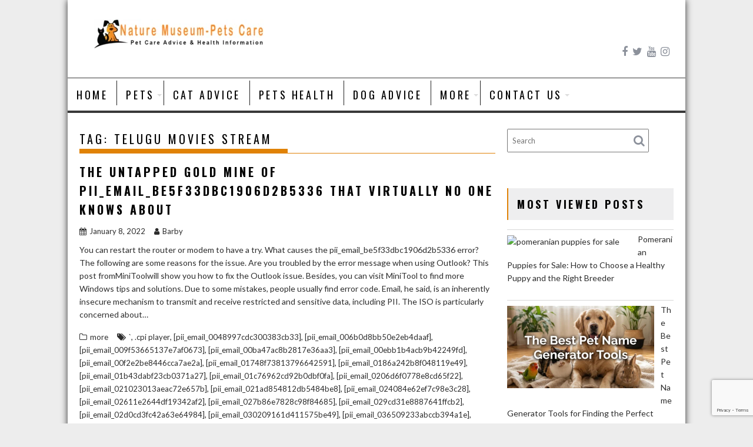

--- FILE ---
content_type: text/html; charset=utf-8
request_url: https://www.google.com/recaptcha/api2/anchor?ar=1&k=6LcdswUqAAAAAJcmIOlryA1ftsLTs8mpuJdMabE6&co=aHR0cHM6Ly9uYXR1dXJtdXNldW0ub3JnOjQ0Mw..&hl=en&v=PoyoqOPhxBO7pBk68S4YbpHZ&size=invisible&anchor-ms=20000&execute-ms=30000&cb=sydt0vcj2kld
body_size: 48683
content:
<!DOCTYPE HTML><html dir="ltr" lang="en"><head><meta http-equiv="Content-Type" content="text/html; charset=UTF-8">
<meta http-equiv="X-UA-Compatible" content="IE=edge">
<title>reCAPTCHA</title>
<style type="text/css">
/* cyrillic-ext */
@font-face {
  font-family: 'Roboto';
  font-style: normal;
  font-weight: 400;
  font-stretch: 100%;
  src: url(//fonts.gstatic.com/s/roboto/v48/KFO7CnqEu92Fr1ME7kSn66aGLdTylUAMa3GUBHMdazTgWw.woff2) format('woff2');
  unicode-range: U+0460-052F, U+1C80-1C8A, U+20B4, U+2DE0-2DFF, U+A640-A69F, U+FE2E-FE2F;
}
/* cyrillic */
@font-face {
  font-family: 'Roboto';
  font-style: normal;
  font-weight: 400;
  font-stretch: 100%;
  src: url(//fonts.gstatic.com/s/roboto/v48/KFO7CnqEu92Fr1ME7kSn66aGLdTylUAMa3iUBHMdazTgWw.woff2) format('woff2');
  unicode-range: U+0301, U+0400-045F, U+0490-0491, U+04B0-04B1, U+2116;
}
/* greek-ext */
@font-face {
  font-family: 'Roboto';
  font-style: normal;
  font-weight: 400;
  font-stretch: 100%;
  src: url(//fonts.gstatic.com/s/roboto/v48/KFO7CnqEu92Fr1ME7kSn66aGLdTylUAMa3CUBHMdazTgWw.woff2) format('woff2');
  unicode-range: U+1F00-1FFF;
}
/* greek */
@font-face {
  font-family: 'Roboto';
  font-style: normal;
  font-weight: 400;
  font-stretch: 100%;
  src: url(//fonts.gstatic.com/s/roboto/v48/KFO7CnqEu92Fr1ME7kSn66aGLdTylUAMa3-UBHMdazTgWw.woff2) format('woff2');
  unicode-range: U+0370-0377, U+037A-037F, U+0384-038A, U+038C, U+038E-03A1, U+03A3-03FF;
}
/* math */
@font-face {
  font-family: 'Roboto';
  font-style: normal;
  font-weight: 400;
  font-stretch: 100%;
  src: url(//fonts.gstatic.com/s/roboto/v48/KFO7CnqEu92Fr1ME7kSn66aGLdTylUAMawCUBHMdazTgWw.woff2) format('woff2');
  unicode-range: U+0302-0303, U+0305, U+0307-0308, U+0310, U+0312, U+0315, U+031A, U+0326-0327, U+032C, U+032F-0330, U+0332-0333, U+0338, U+033A, U+0346, U+034D, U+0391-03A1, U+03A3-03A9, U+03B1-03C9, U+03D1, U+03D5-03D6, U+03F0-03F1, U+03F4-03F5, U+2016-2017, U+2034-2038, U+203C, U+2040, U+2043, U+2047, U+2050, U+2057, U+205F, U+2070-2071, U+2074-208E, U+2090-209C, U+20D0-20DC, U+20E1, U+20E5-20EF, U+2100-2112, U+2114-2115, U+2117-2121, U+2123-214F, U+2190, U+2192, U+2194-21AE, U+21B0-21E5, U+21F1-21F2, U+21F4-2211, U+2213-2214, U+2216-22FF, U+2308-230B, U+2310, U+2319, U+231C-2321, U+2336-237A, U+237C, U+2395, U+239B-23B7, U+23D0, U+23DC-23E1, U+2474-2475, U+25AF, U+25B3, U+25B7, U+25BD, U+25C1, U+25CA, U+25CC, U+25FB, U+266D-266F, U+27C0-27FF, U+2900-2AFF, U+2B0E-2B11, U+2B30-2B4C, U+2BFE, U+3030, U+FF5B, U+FF5D, U+1D400-1D7FF, U+1EE00-1EEFF;
}
/* symbols */
@font-face {
  font-family: 'Roboto';
  font-style: normal;
  font-weight: 400;
  font-stretch: 100%;
  src: url(//fonts.gstatic.com/s/roboto/v48/KFO7CnqEu92Fr1ME7kSn66aGLdTylUAMaxKUBHMdazTgWw.woff2) format('woff2');
  unicode-range: U+0001-000C, U+000E-001F, U+007F-009F, U+20DD-20E0, U+20E2-20E4, U+2150-218F, U+2190, U+2192, U+2194-2199, U+21AF, U+21E6-21F0, U+21F3, U+2218-2219, U+2299, U+22C4-22C6, U+2300-243F, U+2440-244A, U+2460-24FF, U+25A0-27BF, U+2800-28FF, U+2921-2922, U+2981, U+29BF, U+29EB, U+2B00-2BFF, U+4DC0-4DFF, U+FFF9-FFFB, U+10140-1018E, U+10190-1019C, U+101A0, U+101D0-101FD, U+102E0-102FB, U+10E60-10E7E, U+1D2C0-1D2D3, U+1D2E0-1D37F, U+1F000-1F0FF, U+1F100-1F1AD, U+1F1E6-1F1FF, U+1F30D-1F30F, U+1F315, U+1F31C, U+1F31E, U+1F320-1F32C, U+1F336, U+1F378, U+1F37D, U+1F382, U+1F393-1F39F, U+1F3A7-1F3A8, U+1F3AC-1F3AF, U+1F3C2, U+1F3C4-1F3C6, U+1F3CA-1F3CE, U+1F3D4-1F3E0, U+1F3ED, U+1F3F1-1F3F3, U+1F3F5-1F3F7, U+1F408, U+1F415, U+1F41F, U+1F426, U+1F43F, U+1F441-1F442, U+1F444, U+1F446-1F449, U+1F44C-1F44E, U+1F453, U+1F46A, U+1F47D, U+1F4A3, U+1F4B0, U+1F4B3, U+1F4B9, U+1F4BB, U+1F4BF, U+1F4C8-1F4CB, U+1F4D6, U+1F4DA, U+1F4DF, U+1F4E3-1F4E6, U+1F4EA-1F4ED, U+1F4F7, U+1F4F9-1F4FB, U+1F4FD-1F4FE, U+1F503, U+1F507-1F50B, U+1F50D, U+1F512-1F513, U+1F53E-1F54A, U+1F54F-1F5FA, U+1F610, U+1F650-1F67F, U+1F687, U+1F68D, U+1F691, U+1F694, U+1F698, U+1F6AD, U+1F6B2, U+1F6B9-1F6BA, U+1F6BC, U+1F6C6-1F6CF, U+1F6D3-1F6D7, U+1F6E0-1F6EA, U+1F6F0-1F6F3, U+1F6F7-1F6FC, U+1F700-1F7FF, U+1F800-1F80B, U+1F810-1F847, U+1F850-1F859, U+1F860-1F887, U+1F890-1F8AD, U+1F8B0-1F8BB, U+1F8C0-1F8C1, U+1F900-1F90B, U+1F93B, U+1F946, U+1F984, U+1F996, U+1F9E9, U+1FA00-1FA6F, U+1FA70-1FA7C, U+1FA80-1FA89, U+1FA8F-1FAC6, U+1FACE-1FADC, U+1FADF-1FAE9, U+1FAF0-1FAF8, U+1FB00-1FBFF;
}
/* vietnamese */
@font-face {
  font-family: 'Roboto';
  font-style: normal;
  font-weight: 400;
  font-stretch: 100%;
  src: url(//fonts.gstatic.com/s/roboto/v48/KFO7CnqEu92Fr1ME7kSn66aGLdTylUAMa3OUBHMdazTgWw.woff2) format('woff2');
  unicode-range: U+0102-0103, U+0110-0111, U+0128-0129, U+0168-0169, U+01A0-01A1, U+01AF-01B0, U+0300-0301, U+0303-0304, U+0308-0309, U+0323, U+0329, U+1EA0-1EF9, U+20AB;
}
/* latin-ext */
@font-face {
  font-family: 'Roboto';
  font-style: normal;
  font-weight: 400;
  font-stretch: 100%;
  src: url(//fonts.gstatic.com/s/roboto/v48/KFO7CnqEu92Fr1ME7kSn66aGLdTylUAMa3KUBHMdazTgWw.woff2) format('woff2');
  unicode-range: U+0100-02BA, U+02BD-02C5, U+02C7-02CC, U+02CE-02D7, U+02DD-02FF, U+0304, U+0308, U+0329, U+1D00-1DBF, U+1E00-1E9F, U+1EF2-1EFF, U+2020, U+20A0-20AB, U+20AD-20C0, U+2113, U+2C60-2C7F, U+A720-A7FF;
}
/* latin */
@font-face {
  font-family: 'Roboto';
  font-style: normal;
  font-weight: 400;
  font-stretch: 100%;
  src: url(//fonts.gstatic.com/s/roboto/v48/KFO7CnqEu92Fr1ME7kSn66aGLdTylUAMa3yUBHMdazQ.woff2) format('woff2');
  unicode-range: U+0000-00FF, U+0131, U+0152-0153, U+02BB-02BC, U+02C6, U+02DA, U+02DC, U+0304, U+0308, U+0329, U+2000-206F, U+20AC, U+2122, U+2191, U+2193, U+2212, U+2215, U+FEFF, U+FFFD;
}
/* cyrillic-ext */
@font-face {
  font-family: 'Roboto';
  font-style: normal;
  font-weight: 500;
  font-stretch: 100%;
  src: url(//fonts.gstatic.com/s/roboto/v48/KFO7CnqEu92Fr1ME7kSn66aGLdTylUAMa3GUBHMdazTgWw.woff2) format('woff2');
  unicode-range: U+0460-052F, U+1C80-1C8A, U+20B4, U+2DE0-2DFF, U+A640-A69F, U+FE2E-FE2F;
}
/* cyrillic */
@font-face {
  font-family: 'Roboto';
  font-style: normal;
  font-weight: 500;
  font-stretch: 100%;
  src: url(//fonts.gstatic.com/s/roboto/v48/KFO7CnqEu92Fr1ME7kSn66aGLdTylUAMa3iUBHMdazTgWw.woff2) format('woff2');
  unicode-range: U+0301, U+0400-045F, U+0490-0491, U+04B0-04B1, U+2116;
}
/* greek-ext */
@font-face {
  font-family: 'Roboto';
  font-style: normal;
  font-weight: 500;
  font-stretch: 100%;
  src: url(//fonts.gstatic.com/s/roboto/v48/KFO7CnqEu92Fr1ME7kSn66aGLdTylUAMa3CUBHMdazTgWw.woff2) format('woff2');
  unicode-range: U+1F00-1FFF;
}
/* greek */
@font-face {
  font-family: 'Roboto';
  font-style: normal;
  font-weight: 500;
  font-stretch: 100%;
  src: url(//fonts.gstatic.com/s/roboto/v48/KFO7CnqEu92Fr1ME7kSn66aGLdTylUAMa3-UBHMdazTgWw.woff2) format('woff2');
  unicode-range: U+0370-0377, U+037A-037F, U+0384-038A, U+038C, U+038E-03A1, U+03A3-03FF;
}
/* math */
@font-face {
  font-family: 'Roboto';
  font-style: normal;
  font-weight: 500;
  font-stretch: 100%;
  src: url(//fonts.gstatic.com/s/roboto/v48/KFO7CnqEu92Fr1ME7kSn66aGLdTylUAMawCUBHMdazTgWw.woff2) format('woff2');
  unicode-range: U+0302-0303, U+0305, U+0307-0308, U+0310, U+0312, U+0315, U+031A, U+0326-0327, U+032C, U+032F-0330, U+0332-0333, U+0338, U+033A, U+0346, U+034D, U+0391-03A1, U+03A3-03A9, U+03B1-03C9, U+03D1, U+03D5-03D6, U+03F0-03F1, U+03F4-03F5, U+2016-2017, U+2034-2038, U+203C, U+2040, U+2043, U+2047, U+2050, U+2057, U+205F, U+2070-2071, U+2074-208E, U+2090-209C, U+20D0-20DC, U+20E1, U+20E5-20EF, U+2100-2112, U+2114-2115, U+2117-2121, U+2123-214F, U+2190, U+2192, U+2194-21AE, U+21B0-21E5, U+21F1-21F2, U+21F4-2211, U+2213-2214, U+2216-22FF, U+2308-230B, U+2310, U+2319, U+231C-2321, U+2336-237A, U+237C, U+2395, U+239B-23B7, U+23D0, U+23DC-23E1, U+2474-2475, U+25AF, U+25B3, U+25B7, U+25BD, U+25C1, U+25CA, U+25CC, U+25FB, U+266D-266F, U+27C0-27FF, U+2900-2AFF, U+2B0E-2B11, U+2B30-2B4C, U+2BFE, U+3030, U+FF5B, U+FF5D, U+1D400-1D7FF, U+1EE00-1EEFF;
}
/* symbols */
@font-face {
  font-family: 'Roboto';
  font-style: normal;
  font-weight: 500;
  font-stretch: 100%;
  src: url(//fonts.gstatic.com/s/roboto/v48/KFO7CnqEu92Fr1ME7kSn66aGLdTylUAMaxKUBHMdazTgWw.woff2) format('woff2');
  unicode-range: U+0001-000C, U+000E-001F, U+007F-009F, U+20DD-20E0, U+20E2-20E4, U+2150-218F, U+2190, U+2192, U+2194-2199, U+21AF, U+21E6-21F0, U+21F3, U+2218-2219, U+2299, U+22C4-22C6, U+2300-243F, U+2440-244A, U+2460-24FF, U+25A0-27BF, U+2800-28FF, U+2921-2922, U+2981, U+29BF, U+29EB, U+2B00-2BFF, U+4DC0-4DFF, U+FFF9-FFFB, U+10140-1018E, U+10190-1019C, U+101A0, U+101D0-101FD, U+102E0-102FB, U+10E60-10E7E, U+1D2C0-1D2D3, U+1D2E0-1D37F, U+1F000-1F0FF, U+1F100-1F1AD, U+1F1E6-1F1FF, U+1F30D-1F30F, U+1F315, U+1F31C, U+1F31E, U+1F320-1F32C, U+1F336, U+1F378, U+1F37D, U+1F382, U+1F393-1F39F, U+1F3A7-1F3A8, U+1F3AC-1F3AF, U+1F3C2, U+1F3C4-1F3C6, U+1F3CA-1F3CE, U+1F3D4-1F3E0, U+1F3ED, U+1F3F1-1F3F3, U+1F3F5-1F3F7, U+1F408, U+1F415, U+1F41F, U+1F426, U+1F43F, U+1F441-1F442, U+1F444, U+1F446-1F449, U+1F44C-1F44E, U+1F453, U+1F46A, U+1F47D, U+1F4A3, U+1F4B0, U+1F4B3, U+1F4B9, U+1F4BB, U+1F4BF, U+1F4C8-1F4CB, U+1F4D6, U+1F4DA, U+1F4DF, U+1F4E3-1F4E6, U+1F4EA-1F4ED, U+1F4F7, U+1F4F9-1F4FB, U+1F4FD-1F4FE, U+1F503, U+1F507-1F50B, U+1F50D, U+1F512-1F513, U+1F53E-1F54A, U+1F54F-1F5FA, U+1F610, U+1F650-1F67F, U+1F687, U+1F68D, U+1F691, U+1F694, U+1F698, U+1F6AD, U+1F6B2, U+1F6B9-1F6BA, U+1F6BC, U+1F6C6-1F6CF, U+1F6D3-1F6D7, U+1F6E0-1F6EA, U+1F6F0-1F6F3, U+1F6F7-1F6FC, U+1F700-1F7FF, U+1F800-1F80B, U+1F810-1F847, U+1F850-1F859, U+1F860-1F887, U+1F890-1F8AD, U+1F8B0-1F8BB, U+1F8C0-1F8C1, U+1F900-1F90B, U+1F93B, U+1F946, U+1F984, U+1F996, U+1F9E9, U+1FA00-1FA6F, U+1FA70-1FA7C, U+1FA80-1FA89, U+1FA8F-1FAC6, U+1FACE-1FADC, U+1FADF-1FAE9, U+1FAF0-1FAF8, U+1FB00-1FBFF;
}
/* vietnamese */
@font-face {
  font-family: 'Roboto';
  font-style: normal;
  font-weight: 500;
  font-stretch: 100%;
  src: url(//fonts.gstatic.com/s/roboto/v48/KFO7CnqEu92Fr1ME7kSn66aGLdTylUAMa3OUBHMdazTgWw.woff2) format('woff2');
  unicode-range: U+0102-0103, U+0110-0111, U+0128-0129, U+0168-0169, U+01A0-01A1, U+01AF-01B0, U+0300-0301, U+0303-0304, U+0308-0309, U+0323, U+0329, U+1EA0-1EF9, U+20AB;
}
/* latin-ext */
@font-face {
  font-family: 'Roboto';
  font-style: normal;
  font-weight: 500;
  font-stretch: 100%;
  src: url(//fonts.gstatic.com/s/roboto/v48/KFO7CnqEu92Fr1ME7kSn66aGLdTylUAMa3KUBHMdazTgWw.woff2) format('woff2');
  unicode-range: U+0100-02BA, U+02BD-02C5, U+02C7-02CC, U+02CE-02D7, U+02DD-02FF, U+0304, U+0308, U+0329, U+1D00-1DBF, U+1E00-1E9F, U+1EF2-1EFF, U+2020, U+20A0-20AB, U+20AD-20C0, U+2113, U+2C60-2C7F, U+A720-A7FF;
}
/* latin */
@font-face {
  font-family: 'Roboto';
  font-style: normal;
  font-weight: 500;
  font-stretch: 100%;
  src: url(//fonts.gstatic.com/s/roboto/v48/KFO7CnqEu92Fr1ME7kSn66aGLdTylUAMa3yUBHMdazQ.woff2) format('woff2');
  unicode-range: U+0000-00FF, U+0131, U+0152-0153, U+02BB-02BC, U+02C6, U+02DA, U+02DC, U+0304, U+0308, U+0329, U+2000-206F, U+20AC, U+2122, U+2191, U+2193, U+2212, U+2215, U+FEFF, U+FFFD;
}
/* cyrillic-ext */
@font-face {
  font-family: 'Roboto';
  font-style: normal;
  font-weight: 900;
  font-stretch: 100%;
  src: url(//fonts.gstatic.com/s/roboto/v48/KFO7CnqEu92Fr1ME7kSn66aGLdTylUAMa3GUBHMdazTgWw.woff2) format('woff2');
  unicode-range: U+0460-052F, U+1C80-1C8A, U+20B4, U+2DE0-2DFF, U+A640-A69F, U+FE2E-FE2F;
}
/* cyrillic */
@font-face {
  font-family: 'Roboto';
  font-style: normal;
  font-weight: 900;
  font-stretch: 100%;
  src: url(//fonts.gstatic.com/s/roboto/v48/KFO7CnqEu92Fr1ME7kSn66aGLdTylUAMa3iUBHMdazTgWw.woff2) format('woff2');
  unicode-range: U+0301, U+0400-045F, U+0490-0491, U+04B0-04B1, U+2116;
}
/* greek-ext */
@font-face {
  font-family: 'Roboto';
  font-style: normal;
  font-weight: 900;
  font-stretch: 100%;
  src: url(//fonts.gstatic.com/s/roboto/v48/KFO7CnqEu92Fr1ME7kSn66aGLdTylUAMa3CUBHMdazTgWw.woff2) format('woff2');
  unicode-range: U+1F00-1FFF;
}
/* greek */
@font-face {
  font-family: 'Roboto';
  font-style: normal;
  font-weight: 900;
  font-stretch: 100%;
  src: url(//fonts.gstatic.com/s/roboto/v48/KFO7CnqEu92Fr1ME7kSn66aGLdTylUAMa3-UBHMdazTgWw.woff2) format('woff2');
  unicode-range: U+0370-0377, U+037A-037F, U+0384-038A, U+038C, U+038E-03A1, U+03A3-03FF;
}
/* math */
@font-face {
  font-family: 'Roboto';
  font-style: normal;
  font-weight: 900;
  font-stretch: 100%;
  src: url(//fonts.gstatic.com/s/roboto/v48/KFO7CnqEu92Fr1ME7kSn66aGLdTylUAMawCUBHMdazTgWw.woff2) format('woff2');
  unicode-range: U+0302-0303, U+0305, U+0307-0308, U+0310, U+0312, U+0315, U+031A, U+0326-0327, U+032C, U+032F-0330, U+0332-0333, U+0338, U+033A, U+0346, U+034D, U+0391-03A1, U+03A3-03A9, U+03B1-03C9, U+03D1, U+03D5-03D6, U+03F0-03F1, U+03F4-03F5, U+2016-2017, U+2034-2038, U+203C, U+2040, U+2043, U+2047, U+2050, U+2057, U+205F, U+2070-2071, U+2074-208E, U+2090-209C, U+20D0-20DC, U+20E1, U+20E5-20EF, U+2100-2112, U+2114-2115, U+2117-2121, U+2123-214F, U+2190, U+2192, U+2194-21AE, U+21B0-21E5, U+21F1-21F2, U+21F4-2211, U+2213-2214, U+2216-22FF, U+2308-230B, U+2310, U+2319, U+231C-2321, U+2336-237A, U+237C, U+2395, U+239B-23B7, U+23D0, U+23DC-23E1, U+2474-2475, U+25AF, U+25B3, U+25B7, U+25BD, U+25C1, U+25CA, U+25CC, U+25FB, U+266D-266F, U+27C0-27FF, U+2900-2AFF, U+2B0E-2B11, U+2B30-2B4C, U+2BFE, U+3030, U+FF5B, U+FF5D, U+1D400-1D7FF, U+1EE00-1EEFF;
}
/* symbols */
@font-face {
  font-family: 'Roboto';
  font-style: normal;
  font-weight: 900;
  font-stretch: 100%;
  src: url(//fonts.gstatic.com/s/roboto/v48/KFO7CnqEu92Fr1ME7kSn66aGLdTylUAMaxKUBHMdazTgWw.woff2) format('woff2');
  unicode-range: U+0001-000C, U+000E-001F, U+007F-009F, U+20DD-20E0, U+20E2-20E4, U+2150-218F, U+2190, U+2192, U+2194-2199, U+21AF, U+21E6-21F0, U+21F3, U+2218-2219, U+2299, U+22C4-22C6, U+2300-243F, U+2440-244A, U+2460-24FF, U+25A0-27BF, U+2800-28FF, U+2921-2922, U+2981, U+29BF, U+29EB, U+2B00-2BFF, U+4DC0-4DFF, U+FFF9-FFFB, U+10140-1018E, U+10190-1019C, U+101A0, U+101D0-101FD, U+102E0-102FB, U+10E60-10E7E, U+1D2C0-1D2D3, U+1D2E0-1D37F, U+1F000-1F0FF, U+1F100-1F1AD, U+1F1E6-1F1FF, U+1F30D-1F30F, U+1F315, U+1F31C, U+1F31E, U+1F320-1F32C, U+1F336, U+1F378, U+1F37D, U+1F382, U+1F393-1F39F, U+1F3A7-1F3A8, U+1F3AC-1F3AF, U+1F3C2, U+1F3C4-1F3C6, U+1F3CA-1F3CE, U+1F3D4-1F3E0, U+1F3ED, U+1F3F1-1F3F3, U+1F3F5-1F3F7, U+1F408, U+1F415, U+1F41F, U+1F426, U+1F43F, U+1F441-1F442, U+1F444, U+1F446-1F449, U+1F44C-1F44E, U+1F453, U+1F46A, U+1F47D, U+1F4A3, U+1F4B0, U+1F4B3, U+1F4B9, U+1F4BB, U+1F4BF, U+1F4C8-1F4CB, U+1F4D6, U+1F4DA, U+1F4DF, U+1F4E3-1F4E6, U+1F4EA-1F4ED, U+1F4F7, U+1F4F9-1F4FB, U+1F4FD-1F4FE, U+1F503, U+1F507-1F50B, U+1F50D, U+1F512-1F513, U+1F53E-1F54A, U+1F54F-1F5FA, U+1F610, U+1F650-1F67F, U+1F687, U+1F68D, U+1F691, U+1F694, U+1F698, U+1F6AD, U+1F6B2, U+1F6B9-1F6BA, U+1F6BC, U+1F6C6-1F6CF, U+1F6D3-1F6D7, U+1F6E0-1F6EA, U+1F6F0-1F6F3, U+1F6F7-1F6FC, U+1F700-1F7FF, U+1F800-1F80B, U+1F810-1F847, U+1F850-1F859, U+1F860-1F887, U+1F890-1F8AD, U+1F8B0-1F8BB, U+1F8C0-1F8C1, U+1F900-1F90B, U+1F93B, U+1F946, U+1F984, U+1F996, U+1F9E9, U+1FA00-1FA6F, U+1FA70-1FA7C, U+1FA80-1FA89, U+1FA8F-1FAC6, U+1FACE-1FADC, U+1FADF-1FAE9, U+1FAF0-1FAF8, U+1FB00-1FBFF;
}
/* vietnamese */
@font-face {
  font-family: 'Roboto';
  font-style: normal;
  font-weight: 900;
  font-stretch: 100%;
  src: url(//fonts.gstatic.com/s/roboto/v48/KFO7CnqEu92Fr1ME7kSn66aGLdTylUAMa3OUBHMdazTgWw.woff2) format('woff2');
  unicode-range: U+0102-0103, U+0110-0111, U+0128-0129, U+0168-0169, U+01A0-01A1, U+01AF-01B0, U+0300-0301, U+0303-0304, U+0308-0309, U+0323, U+0329, U+1EA0-1EF9, U+20AB;
}
/* latin-ext */
@font-face {
  font-family: 'Roboto';
  font-style: normal;
  font-weight: 900;
  font-stretch: 100%;
  src: url(//fonts.gstatic.com/s/roboto/v48/KFO7CnqEu92Fr1ME7kSn66aGLdTylUAMa3KUBHMdazTgWw.woff2) format('woff2');
  unicode-range: U+0100-02BA, U+02BD-02C5, U+02C7-02CC, U+02CE-02D7, U+02DD-02FF, U+0304, U+0308, U+0329, U+1D00-1DBF, U+1E00-1E9F, U+1EF2-1EFF, U+2020, U+20A0-20AB, U+20AD-20C0, U+2113, U+2C60-2C7F, U+A720-A7FF;
}
/* latin */
@font-face {
  font-family: 'Roboto';
  font-style: normal;
  font-weight: 900;
  font-stretch: 100%;
  src: url(//fonts.gstatic.com/s/roboto/v48/KFO7CnqEu92Fr1ME7kSn66aGLdTylUAMa3yUBHMdazQ.woff2) format('woff2');
  unicode-range: U+0000-00FF, U+0131, U+0152-0153, U+02BB-02BC, U+02C6, U+02DA, U+02DC, U+0304, U+0308, U+0329, U+2000-206F, U+20AC, U+2122, U+2191, U+2193, U+2212, U+2215, U+FEFF, U+FFFD;
}

</style>
<link rel="stylesheet" type="text/css" href="https://www.gstatic.com/recaptcha/releases/PoyoqOPhxBO7pBk68S4YbpHZ/styles__ltr.css">
<script nonce="sg6q9_7qU4Mh3LpaW3jhVw" type="text/javascript">window['__recaptcha_api'] = 'https://www.google.com/recaptcha/api2/';</script>
<script type="text/javascript" src="https://www.gstatic.com/recaptcha/releases/PoyoqOPhxBO7pBk68S4YbpHZ/recaptcha__en.js" nonce="sg6q9_7qU4Mh3LpaW3jhVw">
      
    </script></head>
<body><div id="rc-anchor-alert" class="rc-anchor-alert"></div>
<input type="hidden" id="recaptcha-token" value="[base64]">
<script type="text/javascript" nonce="sg6q9_7qU4Mh3LpaW3jhVw">
      recaptcha.anchor.Main.init("[\x22ainput\x22,[\x22bgdata\x22,\x22\x22,\[base64]/[base64]/[base64]/ZyhXLGgpOnEoW04sMjEsbF0sVywwKSxoKSxmYWxzZSxmYWxzZSl9Y2F0Y2goayl7RygzNTgsVyk/[base64]/[base64]/[base64]/[base64]/[base64]/[base64]/[base64]/bmV3IEJbT10oRFswXSk6dz09Mj9uZXcgQltPXShEWzBdLERbMV0pOnc9PTM/bmV3IEJbT10oRFswXSxEWzFdLERbMl0pOnc9PTQ/[base64]/[base64]/[base64]/[base64]/[base64]\\u003d\x22,\[base64]\\u003d\x22,\[base64]/DsnbDkGzDqRrCl3c8CWF/cMOwwofDoB5oesOcw4Jxwr7DrsOQw7ZewrBgC8OMScKEHzfCocK4w6NoJ8Ksw6R6wpLCjSjDsMO6HyzCqVoKWRTCrsOXSMKrw4kyw5jDkcOTw6nCs8K0E8O5wrRIw77CmCfCtcOEwq/DvMKEwqJUwohDaUpPwqklJMO4CMOxwoEZw47CscO2w4glDxDCu8OKw4XCihDDp8KpIsOFw6vDg8O6w6DDhMKnw7jDqioVKUciD8OAVTbDqgrCqkUEUF4hXMOgw5vDjsK3RsKKw6g/MMKxBsKtwp09wpYBU8K1w5kAwrzCokQielcEwrHCgmLDp8KkB2bCusKgwo4nwonCpzvDuQAxw7EZGsKbwoshwo02JUXCjsKhw5Y5wqbDvC/Cvmp8Pl/DtsOoEz4ywokBwq9qYQvDkA3DqsKkw5o8w7nDp1Ijw6UNwrhdNkfCkcKawpA5wq0IwoRcw4FRw5xEwrUEYjgBwp/CqQ7DjcKdwpbDmmM+E8KKw5TDm8KkCX4IHQ3CiMKDag7DlcOrYsOJwrzCuRF3L8KlwrYDEMO4w5dTZcKTB8Kod3N9wqHDtcOmwqXCrUMxwqpRwq/CjTXDkcKqe1VMw59Pw61HAS/[base64]/Uj8OQMKpWDcLwrNTbEjDo08eO3DCocOCwpcEVWzChm7CmULDqQInw6dew4nDhMKMwo/CnsKxw7PDh1nCn8KuJF7CucO+G8KDwpcrGMKgdsO8w7Esw7IrHhnDlATDrFE5Y8KoAT/CrTrDnFo7XQl2w4ktw6dqwrY5w4bDiDDDvsKCw6IgUsKuE27CoDUHwpnDnsOUZm1+bsO/A8KXXWLDu8KjLgBEw7sYZcKnQcKkBmRXLcK4w4XDqWFdwp4LwoHCvF/CkRvCtw4KNFLDu8OnwrHChcK+RGDDh8OUYQITLSIbw6nCoMKAXsKFCR/Ci8OsPidhSSIfwrkyR8K4wqjCqcOrwrN5c8OVFlU8wonCqjRfUcKbworCm3AgQzM8w4PDsMOoHsOdw6rClSFTIMK1R3/DhlDClG4iw4RyScOFYMOZw4/ChhXDuAYHGMO/woVmbsO3w7nCvsKBwqRPE08mwqLCi8OORiB4Ug/DnxheZ8KfbsKZEWtlw5LDiyvDgcKKWMOHdMOgM8O8ccKRdcO1wo1RwopNGDLDthsHNG/DpyrDoBVUwrlrUwVVdxAoFw/Cm8K9ZMOLNMOOw4bCoTvCtBDDhMOywrHDsUR8w6bCucOJw6EsA8KCSMOPwrvCpALCsSjDoBwLXcKdWGPDkSZHMcKKw5s3w5hhT8KaTikOw7/[base64]/DgDPDuTTDsjlrQnUjwrMSwo3DhlptXMOicsO7wo9AIBccw6xGfXzDhj/Dm8O2w6TDisOOw7AKwopswo59c8KDwoo4wrfCtsKhw4QLw7nCmcKVR8OfW8K5A8OmHi46w7Y7w5NlMcO1woMiei/Dm8KmIsKyRRPCicOIwpDDjh3CisK7w6MfwrYbwp9sw7bCuzZ/DsK8c0teH8K7w6BaNRoJwrvCpQjChRkVw6TDhm/DmU/DqRZYwqEZwozDkD5lM2HDjU7CrsK2w7RBw7JqHsK8w5XDmGXDncKCwqpxw6zDoMOrw4bCnybDncKLw7E2WsOCVAHClcOPw79dZEtjw6YuacOJwqzCjVDDicO+w7HCvhjCnsO6WW/Dg0XCkgTCnxVGP8KRSsKRbsKmQ8Kxw6BGdMKnZ0FowqxCHcKrw77DsjspM0NDW3cyw67DvsKbw4EcXcOBBTwQWDd4UcKTLXlNAAdvMyhqwowdY8O5w4U/wo/CjcO/wppsa3FDEMKew6ZQwoDDjcOEaMOQY8Ohw7/CpMKTBVYqwqTClcKnDcKhQcK/wp3ClsOgw4RHdFkVWMOJcTNaLlwAw4XCvsKZZ2NRZEUYGcOywppmw7lCw7MUwp4Nw4bCm2MQJMOlw6onWsOXwqjDqicdw77DpEfCmsK3b2nCksOkZyc2w5Zcw6s4w5ROUcKbb8OZDnvCl8OLOsK8fHE5dsOlwow3w6pmHcOJT0Edwq3Cun0qKsKTInnDhWTDmMKvw4/CpWdzasKzD8KDDS3Dv8OgGArCn8OpfUTCjsKNR0nDlMKgeRjCoC/DuQfCqzvDuWzDoB0TwrnDtsOHb8K4w7cfwpk+wpDCvsKESmNHAHB7wp3DmsKow64uwrDCuFrCphcIAmTChsOAVVrCpcOONRnDmMOGHFHDjmnDvMOACn7CshfDqsOgwrQvS8KLHlVYwqRvwrPCmMOsw4dWK18FwqDDqsOdJcOxwq/CisOvw59owpotHyJEGjnDiMKPX0bDq8OOwoDCtk/[base64]/wqZebRPDsMKUQcKpw5k7aMKXW1/Dg2DCkcK6wqnCvcKZwqZpDMKaUcOhwqTDgsKEw79Gw7nDoRrChcKCwrowbhtNMDJYwpTDr8KlV8OZHsKBOy7CjwTChsKVw6opwpofS8OcUw9Hw4HCosKvBlQYcS/CqcKIDj3DswpUJ8OYP8KZcyd7wofDgcOtwpzDiBwyUsOfw5/CoMKfwrwEw5JBwrx6wrvDqsKTQ8KmFMKyw508wr1vG8K9CjVzw5rCiGAVw4DDsm8EwpvDmUHCrkQSw6vCjsOPwqh/AgXDsMOmwqApN8O0R8KAw6UTJsO6ChUQXFbCusKKGcOZZ8OHMQ5xacONCMKdenJuFD3DisK2wodQYsOaHV88EzFtw6bCncKwX1vDsnTDhj/[base64]/DisOWAsKNacK+bsK3Qm4fwrlOw5DDmEDDsinCrEhgKcKBw7x8CcONwqJ7wqHDgRDDh1gAwpLDscK/w43CkMO+UsOJw4jDpsOvwrFsTcKdWhQlw6HCucOJw6zCnkwvIBUkTMOoHD3ClMOJenzDlcOvw7/CocKew4bCgMKGUsOowqDCo8OBb8K2BMKrwqwOAlHCl2NNbMK5w6DDk8KDeMOFW8Kkwrk/[base64]/DoxIEw7ljFk5mw4bCi05KwonDnMKdDMKVwpHDnxrDr1t+woPCimYvQyhFRwPCkDJ7AcOJfgLDjsOHwolYZBlLwrFDwo4+C3PCiMKlSF1kJHM4wq3CicKvIy7DsSTDoWE5F8OOVsKAwrEIwozCosO/w7LCn8Oiw6U4RcK6wqhvEcKDw7PCik3Ci8OJwp7Ck0FNw6fCmwrCnxLCr8OqZynDsmBtw6/Cpi9hw5rCusOyw4nChA7CqMONwpYAwrXDh1zCv8K6BTsPw6PDlijDm8KgSMKNRMOpbBnCmFF3RcKldcOxI07CvcOYwpNnCnrCr1smWsKAwrXDisKBBsK8OMOjb8Ouw6fCpQvDkAPDpMKKesKMw5F+wrvDqU1/TXjCuCbDpFFOCUpiwoXDp2XCosOjHA/Cn8K9P8OBUsK/SmbCisKhwqLDvMKpESXCu2LDq1wbw4LCocKVw7HCmsKkw755QAjCu8KZwrVzLMKSw6HDlAbDlsOawp/Dk2JGUcOcw5QAUsKVw5XCgSdxElPDrVATw7fDgcKPw6QMRXbCugVlw6fCkVgrBBnDlElnEMOswopDKcO9byZRwpHCt8Osw5/Ch8Oowr3DiUTDksORwprCuWDDtMOTw4nCrsK1wrJYOx/DqMKjw6LCj8OpMQ02LXXDiMOPw7obaMOSU8OVw5pmXcKrw75iwrjCp8KkwozDq8K/w4rCmmXClH7CsmTCn8KlY8KxU8Kxb8O7wpLCgMOPPl7DtVhHwq15wrA5w7PDgMKCwoEsw6PCn3E2LUo7wqVsw7zDnCbCkHlRwoPCmRR0IHzDkXJZwqnCrxXDmMOqWURjHMOLw5bCr8K4w7oCEcKHw7TCuw/CpTjDqENkw5p1UwF5w5hywoY9w7YVCcKuUzfDosOfejPCk0/CujzCo8KybCxuw6LDhcO9DWfDpsKDQcKYwo0WccOAw5o0R11/cic5wqfDpcOFfMKXw6jDvMOaUcKZw7UOB8OYEUDChVjDr3bCnsK9w4/Cow41w5ZiE8KtbMKGGsKgNsO/[base64]/CjhXCnRrDkcOSOCgjwo7DlcO/ZhsVw6F3wo0nF8OYwo5OMsKSwpHDsGjCpSgwQsKdw4fCp3xrw4PCk3tuw7tFw7EQw40gJlrDrBrChnTDiMOIZMKqFsK/w4/[base64]/DtMOeYVnDtFwxwrU8w4PCvnlxwpU+ZzfDm8KnJMO1woPCrxQAwqUvBxvCjjTCmDMCMMOQKgfDnhfDh0vDscKPfsK/NWjDusOPQwpRbcKFV3jCtcOCZsOiaMO8woVmah/DpMKkB8OAP8OLwq3Cs8KmwoLDrynCu2wEGsOPYXrDpMKEwo4QwpLCgcK/wqXCo1EYwpstw6DCtRnDtQNlRDFoOsKNw57Dm8KlWsKJRsOuF8OgThh1exJBXMKRw7pxUS3DpMKKwqjDvFl0w6/DqHliKsK4RwnCisKHw6nDp8K/URlGTMK9XWPDqhU5wprDgsOQdMO6wo/DjQXCoE/[base64]/w4bCrMO0ex/[base64]/w5BuCcKSQ8K/w5pQGlvCsUt1YcOQwpdwwpfDq03Cj2bDnMORwp7DtXfCp8K4w4TDhMKPVlpCBcKfwpLChMOWT3zDtmfCosKLd0zCsMKzesK5wqLDo0PDm8OlwrPDpw18wptfw7vCj8OtwqjCq3FmeTTDlATDtsKmOMKvEwVaIQ0NdsK/w5ZIw6bCvHscwpRdwp5db1NFw7tzAAHCjz/[base64]/DhsOjw7DCqylcw7Zvw7rDoRbDqMOlwrtDf8OhPivCg3wKfCzDkcOWI8KkwpFvQ3PCkAMVZsOow7HCuMKDw7rCqsKYw73DtMOzLyHCisKMdsKkwp7CiARxKsOfw5vClsKrwo7ClH7CpMOpOANWasOmFMK3XjgyccOsPgnCjsKFEU4/w5gbZkdFw5zCnsOEw5/CscOnaw0cw6Alwr1gw7/DhTZywpUmwr/[base64]/DsVbCriPCr8OpCBTDlEXCl8KKYnPCknIIc8KgwoLDvgwUUgPCqsKKw7gPaVcywqfDkhnDl2JBJ3NTw6LCsCwWRnFjMTzCvV1WwpzDok3CrD3DncK8wp3Dh3U+wqdVbMOrw4XDosK3wpTDgmQLw7VYw47DhMKDGW0/wpDCtMOew5/[base64]/A1I5Zn4Owo7DiEgqHsKaOHHDl8OZYXjDhjfDnsOIw5Ylw6PDg8Oaw7Ygd8KOwrpawozCuznCsMKAwpFIOsOBbUHDjsOte15uwrtXGmXCl8K/wqvDocOCwo5fRMKIHngzwqNVw6lZw7LDkko9H8OGw57DgcOnwrzCu8KWwr7DqwZOwo/CjMORwqhBCsK5wpJsw5DDsSbClsKWwo3CjFsLw65lwoXDphHCqsKMw718dMOSwr7Dp8OvWwzCiANvwoXCu2N/c8OCwpg6cF/CjsK9XmTCksOWT8KSU8OqDcK3AVLChcO9w4bCv8K1w5nCnQJow4Jfw5FjwrEWc8Kuwp1tDmDCkMOXSj3CvVkDKAMiYhbDo8Ksw5TCmcKiw6nDtFTDmkl4MS3CnXl2EcKmw5/Dk8OewrXDvsO/GMOhGyjDgMOhw7UHw5VXUMOxS8OBFcKbwqFZJi9QTcKiWMOpw6/CsHBGKFrDk8OvGxxmd8K/X8OoUzpPM8OZwr1rw5ERM2TCiXIMwr/Duy9jXTNHw4vDrcKkwpVWGVHDucOKwpgfTRV7w44kw7IgCcK/[base64]/CvsOjUMKUDsOnw5zDkBtoU8KdDETDvMKcUsKjwq9Dw4dew7R6GMKpwoJXe8OpXjdTwrdLw5PDhRPDvU8+A3HCsXXDkTIQw6A/w7vDlEgQw7DDlsKDwqggCX3DlmvDssO3KnjDl8O6wpsdK8OGwrnDpycxw5ExwrfCpcOMw7ocw4UPeArCkiZ/w6VGwpjDrMOaCk/CjkwbGE3DuMO0w4YGwqTDgR7Dg8K0w6rCu8KfekV1w7cfw5okMMK9BsKaw4LDvcOrwqfCu8OHw703T13CuFcSK2Bow4xWBsOCw5B7wq5wwoXDnsOuTsKZBHbCukTDmxLCiMOudh4pw5HCssKXD0bDo0AVwrTCsMKEw7XDqFM1wpU6BEzClMOfwoJ7wo9Cwod/[base64]/[base64]/[base64]/CrsOjAsOfw5M0EMKywr9pXiTDjRLDscKNTMOPcsKUwpDDshobfsOtVMOvwoVCw4FJw4lgw4AmDMO5YHDCtlxmw448Mn5aKF/[base64]/DozPCucKiW2FTasONw5hMwpfCsE9EeMK6wqBQGyLChWABBR5QaQ7DjMKYw67CriDCjsKxw4JCwphZw7F1NMKKw65/w5gVw4fCjVtAe8O2w6M0w5B/wq/ClndraGvCtcOyTxAbw4/Ci8OzwoTCmlPDhsKeNngyEE1owoQtwp7DgjPCsXVuwpBaTG7CrcKNdcO0U8KZwrjDpcK1wqXChCvDt1gLwr3DpsKawqIdTcKuLQzCj8OTS1LDmShMw7h6wrYmCyPCqG9aw4bCq8Kuwq0Xw6UnwoPChUZyTcOQwrF/woMawohjKzTCkxvDvD9awqTCpMKsw5jDuXc2wrA2PBXDlkjDrsOVY8Kvwq7Dsh/DoMOhwrUKwpQ5wrhXFF7CnF0OKMO1wplfe2HDlcOlwpBaw6h/[base64]/CsSBTw4sNPcKuMsO+f8KvYMK/UHLCjw9naQBTw7rDvcOCUcOjBlHDocKRQcOew4x7worCrGzCocOgwpzCtiDCu8KVwrvDt1HDmHPDl8KLw7XDqcKmFsKDOcK+w75CGsKTwrIJw63Cp8KFV8OLwqPCll1twrvDtBcRw7dywqXCjDMAwoDDscO1w5VZNcKWb8OUcAnCgVN+bmYoOsO3XMK8w60NGE/DijLCqlLDt8K0wrLDm1kfw5nDtyrDpxnDqMOiF8O9csOvwpTDo8OLCcOew7LCkcKrcMK5w61Nw6RrDsKdPMKJcsOCw7cABm7CrsOxw4nDiEN3DUHCvcOIU8OfwqFVOsKmw4TDgMKWwobDscKuwoTCtRrCi8KMXsKwD8KIcsOWw7kROsOMwosEw5FSw5xMVi/DvsKSQcOSIyjDmMOIw5LCnkgvwoAMLzUow63DgzzCl8KDw4oAwqtPCGfCi8OrfsO8chAxJ8O+w63CvETCj3nCn8KMKsK3w4pHw67ChyEQw5cawqvDosOVXyUmw7toRMKqI8OAHRBqw4/DhsOzZyxYwrjCg1A0w5BgSsK4wowSwpdLw6g7HMK7w587w4gYWyhKa8OAwrwewoTCn1UWclDDpyh0woPDhcOAw4Y3wrvCqHF1e8KoTcKFfwwmw6ABwoPDjMOyC8O0wpI3w7AkZMO5w7deXCxKFcKoC8KWw4XDhcOnccOZaCXDuHJlBA0zXCxVwo/[base64]/woxHw6DCgsOawprDhsOBwrLDsVrCnMKrw7Ycw6clw61XMcK1w4fCmETCgC/CnitAA8KYGsKrJFRhw4MIfsKYwoQ1wpFHd8KBwp0aw4xwYcONw7xTO8O0IcOQw6MbwrM7AsO3wpl/T0p+b3R5w7A7KTbCuFYKwqPDkRjCj8KUVk7CtcK0wpDDtsOSwrYtw5B4CDQfLgt0fMOgw4s/GF0QwrwrQsKUwpTCocOjbjTCvMKOw4pwPl3DrB40wqFNwptcE8KowrDCuhQYSsKcwpY8wr7DkRjCqMObGcKjJcO9K2rDkkfCisOvw7TCozQvRsOWw4fCj8OrE3XDrMOcwpEewoDDpcOlEcOHw5fCkMKww6fCucOMw5nCs8O/VMOTw5LDp0VOB2LDpsKUw7HDqsOuKzZhA8K9KEpbw6ILw6zDm8KLw7DCjw/DuH8rwoddFcK4HcOcdsOcwoUXw6jDn0Vtw5RCw7HDo8KBw4o7wpEYwqjDmsO8XW1RwpxVHsKOcsOJI8OTeADDsCFeX8O/wp/[base64]/CscOkw6jDqzk1ScOvB8KlRjk6wqbCvMOYHcKmZ8OtbGocw43ClS40eDUwwq7Cu0PDjcKGw7XDtkbCk8O3IQ7CgMKhSMKZwrXDp3Q/HMKGKcOPJcKnBMOUwqDDgmzCucKOZE0PwqV2NMOOFlAsBMK0NcOCw6vDo8Kjw4TCr8O9TcK4chJTw4TCgsKIw6t+wpLCoHXCtsO/[base64]/FsKFQ8OPIm/CvVZfC3TCtTFDwpYUZ8OsUMKmw47DjFnCuxDDu8KjRMOVwq/CtF/Ct0/[base64]/Dink4CW3Djh0lw7Q+WgPCgcO0w6jDqHZ7wrduw6bDssOdw57CsSbDscOOwrwSw6HCgMO/[base64]/Cmy/[base64]/Di8Kkw7jCkwXCpcO4wohWfsOOFkNQN8O4MQbDsXVgDsOfE8O7w61AJ8KkwpbDliAvI2k0w6UywovDscOKwonDvcO8Tl54asKBwqMAwqPCtQQ4RsKLw4fCkMK5LGxSPMOuw5dQwpjCkcKJchrClV/DhMKcw7Rsw67Dr8KpRMKLGTrDtcOgMFzClMKfwpPCm8KXwrhmw6HChcKIYMOpTsKnSVvDnsOOWMKYwrg/eixuw7/DosOYDicZHcOHw7w8woHCpcKdAMKlw6URw6QSP011w5pGw7Y4Jyhgw5AHwrjCpMKswojCocOiDGDDhFfDssOPw5B4wqxUwptOw58Xw7xxw6/DssOgP8K0RsOCS0otwqTDg8Kbw4fChMOkwod9w5rCv8OUQyALN8KkJsOjM00ewpDDtsOQKMOlVg8MwrvDvlfClVBwH8KpbRdFwqTCqcKmw47DkWRQwp4GwoPDn1TChT3CicOhwoHCjyETTcKZwoTCthLCuSImwrxKwrPDssK/[base64]/[base64]/[base64]/Cm8KCwoXChyAqE8K0w6M4RQpowpHCszzDnhLCiMK5SmTDoCTCtcKHKzZ2XRoFcsKiw5V/wrZELVDDj2BPw6PCsAh2wrPCkDHDpsOreSIcw54SfUc/w45ATsKRfMK7w7xmKsOoBTvCl3JqLTnDp8OvF8KucHkRUijDtMOKOWjCvXrCg1nDrGQFwp7DiMOoPsOQw57DncOJw4PCgk9kw7/Cli7CugzDmwJgw5o+wqnDqcOSwrLDqcOlT8Khw6LCgsOLwpfDiWdSMj3CtMKHbMOrwo9ve35/w7BME2/[base64]/CrDkpVDgkw6tyK8KHwpDCmsO/[base64]/CjT5kwpgRwoPDjWnCnQDDl3rDt8KRFMORw5ZLVsOQAVPDtsO+w77DqTIqAMOVwqLDh13CkVViNcKAcFbCnsKVbCzChh7DosKCN8OKwqtHHw/CqRTCjy1jw6DDilzDmsOOwq4PHRp2Xg5gBBgBFMOKw5MpU0PDpcOvw6nDpsOjw6zCh2XDh8KNw4nDi8Ofw5UiT3PDpUc+w47Di8OwCcK/w4nDhgDDm1cXw75Swr0udMO9wo/Dg8ODTHFNNz7DnxB8wrbCuMKMwqR/[base64]/Ck8OVbnbDm8Kdw5bCtMKTw5V9wrcNeVITwqXDiEApb8K+V8K3f8OqwqMnATbCi2p4BCN/wqPCisK8w5A3SMKdDj5eZio7fsOjfiMeHMOofMOYCXs3YcKow6zCicKtwp/Dh8KKbQ7DrcKrwobDhW4lw65VwqjDhwHDlljDk8Ovwo/CiAAeUUJxwooQChfDpjPCtnBhY3gyE8OwUMO1wpPCsEknLlXCscOuw4bCgArDoMKAwobCqzlDw65lScOLTisLa8OKUsOjw6LCrynCllQtE1jDhMKgMGIETnFxwpLDjcOtDMKTw5VZw5lWPVVWI8KOHcKTwrHDnMKfCcOWwro6wqzConXDnMO6w4/DkX8Zw6FKw6rDpsOvMEZRRMOZGsO9KMO8wpZ4w6sKOgnDmWsKScKywqcXwrTDqifCiQLDr0vDuMO6w5TCo8OmT0wVU8OFw73DqMOIw5HCpcOiMWLCkQnChcOwecOew5h+wr/Cm8OewoBbw41+QzdYw7/CkMKLKMOxw41cwqnDlHjCjB3CjsOmw6rDg8OVeMKSwroVwrbCrcOdwpFvwpjDhgnDogzDiWsWwrfCpVPCvCcze8KjW8Obw4FSw5PDqMOPb8K/[base64]/CnB3DuDMWHcOOw6nCn8KJw5JIPsOnwrnCksOlFxPCv0TDlH/[base64]/[base64]/DtX7DkMKqecOYaVvCjcKUw4vDrWHDtkMAwpBBwprDrsKPC8KncsOwdMKFwphUw7Mvwq0cwrR0w6DDn1PCk8KNwqTDtMK/[base64]/CiT1owpJCRyXDtB3Dk8OvwrHCkDDDvnbCkMOZw5XDssKBw63DiwVgc8O6T8KQM2fDlCPDjGHDk8OiHQvDrlxvw7sOw4fDvcOrV1hwwqljwrbClEfCmU3DuizCu8OWexvDsE0oGxgxw4Bdw7TCu8OFRkpGwp0wRFYEQA4KGzrCvcO4wp/[base64]/CpgLDt8OXFsKBwp7CjsOcwoRFw63CsmrCgcOjwo7CvnzDuMKiw7ZUwpvDuwgCwr9nBGDDksK+wo3CvjUYIMOZHcKyAiFkJxzDjsKew6nCksKywq5Mw5XDlcONSGI2wqXDqm/Cg8KbwpZ8IsKlwpXDksKAMRjDi8K+Un7Cq2sgw6PDhBsKw6dgwpYwwpYAwpPDgsOtP8KXw69eTC8yeMOSw5lWwoMyXidPPFDDil7ChlZuw6XDoxBrCV8iw5dnw7zDoMOgN8K+w67CoMK/XsORasOGw45Swq3ChFVhw51swopXTcOAw4LCpcK4UH3ClcKTwqJ5HMKkwprCgMODVMOtwqJINjTDjXR7w7LCl2TDvcOEFMO8bBBZw6nCqAkdwotxasKXM07Dr8O5w7M7woXCiMKaWsKjw7obM8KZdsOaw5Eqw61Ew4zCrsOnwqYBw6vCn8K/wrfDj8KqB8Oww6YvHk1RRMKbVmLCp2zCpivDgsK9eWA2wpsgw4Urw5jDlg9vw6/Dp8KEwrkGRcK+wrnCsjATwrZAF13Cvm4nw7ZoTUBfSXXCvDl/PxlAwpJ/wrZ5w7vCvcKgw7zCvHnCnRVTw5XDsDliXUHCn8OsTEUow5V9HwTCtMO4w5XDum3DucOdwqcnw6bCt8O/CsKkwroIwpLDv8KXH8K1EcOcw7XCkSvDk8OMX8Kawo9bw6InTsOyw7E7w6QBw4DDlyPDtEzDl1s9YMK7EcOZbMK6wq8qWTVVBcK2YQLCjwxYWsKJwotoISYXwrHCs3XCscKqHMOtwq3DjSjDrsOewq/[base64]/CoEAOw64cwohfwpXCp0tqw7YBwrBuwqTCgcKPwrNcFQ1XH3IrNXHCh2LCrMO0wr9gw7xhEMOBw5NLWCNUw71Vw5LCm8KGwoFsWlbDo8K2E8Onc8K6w4bCpMOUAFnDiSUqJMK3S8OrwrXCnFcALSgkMsOZe8KkBcKawqczwqjCmsKtEH/ClsKRwp8Swok7w43CmR4Jw7QZRQo8w4HChRoCCVwowqTDt1cRYWnDvcOFSQPDncOrwo0Vwot2f8OkTDpGZ8O4JFl/w41nwrsww4DDmMOqwoUIbSVHw7AkNsOLwpnDgmNjCztPw6g2OHXCqsKnwotvwoI6wqLCoMKaw7g3wpNjwprDmcKBw6LDqGrDhMKkegE7B1FJwq5dwqZKWMOWw4LDpgIdNDzDvsKWwrRpwqgzKMKcw792cVbCvQBbwqEAwpHDmA3CgSI6w63DhV/CpRPCn8Kaw5IQPykSw5NQbsK5YMKHw7TDll/CvBDCiiLDkMO1w7XDgMKVeMKyEMOxw6pmwpwZFEhGa8OfCMOCwqULZ3xJHG87SsKFNFN6fwDDv8KjwpoGwrImEVPDjMOAZ8ODGsK0wrnDssKdEXduw7LCqSFuwr95A8KuWsKmwq3CnF3CiMK1bMKCw7QZfl7DhMKbw75lw5FHw6vCgMOSEMK/[base64]/w5PCusKMDcOJDMKlw6p8eQhrwooYDTDDkhpVdwfCsBnCsMO6woLCsMO0woAMIGPDu8K1w4XDi08YwqEDLMKOw4/Dlh7CkCpAI8O8w7cvI0IhBsO4KcKIDizDqwfCrzABw7jCu1Zvw43DiSBwwoXDixU8Uhg3L3vCgsKGUE95bMOWXywbw494GS87YH5+HVFjw6rDvsKFwoPDq27DlRhywrQVw6bCqxvCkcO9w6o6DghPBcKHw5nCn01Rw5fDqMKkcmrDrMOBM8Kwwqsgwq/[base64]/wr7DgMOJBcK2w4PDrWRORzDDnEs+wpU0w7fClUpoazxtwqzCuyMeVXweMcO8AcObw6skw4LDsgLDomppw5PDhTkHw5DCmxwkHMKKwqZUw63CnsOVw57CgMORaMOewpLCjFw7wo8Lw7I9LcOcEcKewpgfdsOhwrw/wooVTsOnw6wGNGzDisOywq8Mw6QQesKhGcOcwrzCtMOYZx0gQnrCjF/ClA7Dj8OgQcOrwrPDrMKCMDoSQCDCkgQoUzlwb8KBw5Urw6s2SGwYFcOMwppnYMO9wpRxQsOPw7Ycw53CiQnCrxwMPcKYwq7DpsKWw4LDhcOMw7rDisK0w6DCh8Oew6Zyw4lhIMOqaMKOw7Bmwr/CtBNUdBILOMKnFCRtPsK9FXzCtjN7SQgOwr3CuMK9w7jClsKZNcOxWsKIJk1ew40lwrjCg1VhesKEfQLDjmzCs8OxZEDDusOXHsKOcVx3acOtfsKMBnXChQ1jw6JuwqkjW8K/w6vDm8KQw5/[base64]/CkcKhw7gLwpvDn8O6w5PDhlA7aAvCtk0sw6rDt8KjBgzCqcO6FsKxTMOkwrPCnkxhwpTDgn8wExjDmMOydD12dzQAwpFhw7ApDMKAXsKQTQk+AyLCp8KAWxcNwo1Sw7JQKsKSYwYfw4rCsC5iwrjDpnBVw6jDtsK8axUATmkFPBgawpvDrMOzwrREwr/[base64]/DvGg9AcKmLsKKw6sHw7s0WsKZKx3Cm3USIsOGw5AAw4o/RXxnw4AdYUzDshPDmcKGw7sXHMK7bxnDpMOtw73ChATCt8OTwobCpMO/dcOgLU/CiMKXw7nChwEMZ2LDuUvDiCHDpcK/fVprfcKKJMKTGG8hJBcNw6hZQSfCnnZfOGJlD8KKXGHCucOAwofDpgAXF8OfayrCoTzDsMKgOk59wpprEVHCiHQVw5/DkQrDq8Kodz3CpsOpw5w/OMOfJMO9JkLClzNKwqrDqxfDp8KRw5jDicKqFGxmwpJxw6kwE8KwJsOQwqnCvEhtw7PDszFhw5LDt1nCoB0FwrwGecO7T8KpwqwSBTvDtC48AMKaAWrCrcOXw6ZNwoxOw5AmwoTDkMK9w47Chx/DsXJcD8OkSSURR2DCoFNzwqHDmAPCrcOTNyELw6skHRBWw7/[base64]/DkXrCicK3VV3DnMOUacO5w6xiUQAYZBPDrcOraTLChBozfy1OCg/DsivDrMOyOcOleMOQTHHDmGvCrBfDvAhHw6IsGsODRsOZw6/[base64]/CkHIbccKUw6/Ck3hIJWfDlR4+WcOzNcKKEhTDqcOhcMK1w4gZwprCjgXDrRcIYSEeICbDp8KrMGLDpMK4IcOPK352CMKlw7ZjasKQw6kWwqLCkkDCosK9Qj7CrkfCqQXDjMKSw5QtPsOTwq/Dq8O/[base64]/[base64]/DsQfDiRJ6UMKqBcOvDUkhEMKzIsOjwqYCacOxenTDpMKlw6HDgsKNUzbDqG4Ob8KLcFHDm8OMw4lfw4djOQAqScKiLcOvw6fCp8KQw6bCqsO7w6rDl3vDq8OiwqRfHTrDjE7Cp8KxX8O3w6PDsFBtw4fDijQmwprDpA/DriVkdcK5wokMw4RNw5/[base64]/woNZaBkpwoY5wod7SDbDk39pYMOlw7ojworDiMKCKsOtZcK/w6TDlcONX21gw5/DjMKuw5RMw7LCqXDCkcOHwopfwpZEwozDtcO3w7ZlRB/Duns+wqs3w5jDj8O2woUFJlNCwqZFw5LDgVDClMOHw7wqw7x/wpkZW8OXwrvCtHdvwoUkH304w67DnHvCiCBmw7oXw7TChQPCoADDkcOrw75Ad8Otw47Csg0DOcOew7Aiw5N2XcKLZMKuw7VNKyQewowxwp0eEgdnw7Mpw6tWwroHwoEWLjcAQmtqw6QBGjNPOMObYjrDh0Z9XkZlw5VoesKhc3/DvFPDlFR1aEvDs8KDwohOP23Cv37DvkPDqMO5GMONW8O4woJTGMK/Q8KOw6APwprDliBSwoAvOsO2wrvDscOdfcO0V8O1Th7CqsKZZ8K2w4x9w7t/N20xdcKywqvCimLDsm7Dt2jDkcOAwoVZwoBXwrjCkFJ0Pl56w55taDHCiyszTFbCg0nDsWxLFkMSW2/DpsKlKsOOK8O9wofDqBbDv8K1JsKcw60ac8OVenHCjcO6PWpvL8O2C0jDvcOIeD/[base64]/Dpi3DrCPDqcKJwqjDjcOCAMKrw5U+N8OsXcOjEcOkKcONw7BNw7dCw4fDjsKTw4NnGcO+wrvDmwF+cMOWw4Rkwowaw4Jmw7Mxd8KMF8KrAMOQKw8odUZPYBvCrSHDlcOfVcOzwqVaMC4zEcOHwq/[base64]/CjsOwVyArangDHDjCtHwjP0fDrMK9L0BtPcOOVcKzw47Co23DssOIwrMZw5/CnTfCr8KtLULCpsOsYsOKIlXDhkLDmWNtwoRPw5J9wr3DiWXDnsKIBH7CksOHBUnCsSHDmx48w7bDjSkGwq0XwrXCkVkgwrUhSsKPWcK/wq7DnWYxw6XCucKYW8OSwrwuw5wCwrrCjB0hBQnCpz3CuMKDw6bCr2zCt1EUQl8tDsKnw7Ixwq3CusOqwpDDlQ/DuA8gwppEXMKkw6XCnMKZw6LCo0YywoRKH8KowoXCocK6Xlo3wr4WCsOjJcKzw5w5eyXDn0ATw63DicKGe1AQT2rCn8K2KMOTwq/[base64]/w6Mawq96w47Ck8OUScKXwpd9w5DDscKLOF/[base64]/CmMK3HsO3D8KDwoXCusO4wqorKcOgwoQPQ2zDpMO5GgnCoGJZD2fDoMOmw6XDksKMwoFYwpbCn8K9w5ljwrhbw7YFwozDqSJIw7YXwqgOw6g+V8KybcKtMsK1w5chP8KEwqdDfcOew5cywo9wwrQYw57CnMO6OcOEw5rCllA8wqFtw5M/fRdew4jCh8KswrPDnBjCkMOUY8KZw4QcMsOcwrtxYGPCkcOBwqvCpBTCqcKHMcKdw4jCv0bCncKowpMxwobDmhp5QA02ScOcwo05wr/Cq8KYVMOQwo3CvMKDwpfDq8O7cB59G8K0JsOhQBoiV3LDqCELwpUHf3zDpcKKL8K1W8OUwrErwqDCnBkCw4fDksKiO8K4LjjDpcKCwrR5dRLCkcKLR3JVwoEkUMObw5wTw4/CvQfCpRbCqgPDgsO0EsK5wqPDogDDsMKMwr7Dq159O8K2JsKnw6HDsUvDs8KNS8Kww7fCqMKlD3Vawq7CikXCtjbDt2x/c8O/bmlRZ8Kpw5TCm8KfOl3CnAPCiSHDr8OvwqRywrktIMKBw4rDjsKMw4EDwoU0JsOtIhtuwrFzKXbCh8OzD8Otw7PCqz1VIj3ClxDDrMONwoPCpsOnwofCqy8Ow5TCknTCt8K6wq0hwrbCsFxTTMKGAcK5w7TCo8OhNjTCv2ldw6zCisKXwox1w6jCkX/Di8KXAnQlGlIYZiRhfMKkwo3Cmmd4UMKhw6M6CMK/[base64]/CvExmw7FAwp3CliB0w5rDuDUlZEfDgcO1woY7AMOBw7rCvcKdwr5BEQjDoHEpQGobGMKhCnVBAGrCksO5FSQtb3pxw7fCm8Kgwq/Dt8OtVW02H8OTwpQewqNGw4zCjsK+KTXDjR9wA8OIbiTDicKgDgLCscKXE8Ouw6Vwwq/DsCvDsGnDiBLClnfCvkfDnMKwbQYAw6ovw6UJDMKFS8KDFzpyFCLChnvDpRbDkXrDjEXDksKPwrF7wqXChsKVOFPDgBrDi8KGLjbCkhnDk8KZwq9ANMObKGcBw7HCtjbDmUPDq8KCc8Ofwo/CpgwmfSTCgQ/[base64]/ZDXDuAjDl8O1AzI2DcKwPcKVwoZ5VCrDhXHCtk8Mw6MyV13DscOIwpbDjjDDlMOYXcOFw69nOj1McD3ChD1QwpvCvMOSVQfDkcO4KixTYMOYw6/CtcO/w6jDnTfDssOZIXXDm8KRw4opw7zCmA/DgMKdHcOnwpBlLXdIw5bCnQp1MATDnlhmVSQ4wrs3w7TDn8Oaw4sREj4kLDQqwovDjEHCrFcrNcKOUg/[base64]/CqsK6w77DosOYw5gwwoHDmsKcUm9NwpzClGrDhR7CoWBVaDsZSgw0wr/DgcOkwqUQw4jClMK5dgTDgsKRQzDCqlzDgnTDkytOw78aw7bCtAhDw7zCqBJiZVDDpgoSRW3DmDIvw7zClcOYE8KDwoTCg8KoAcKLI8KBwrlew7Ziw6zCpj/[base64]/ChWDClhZHw7EVw5w8KmPCtHrCqwkBDcOqwqEOYGDCn8KMXMOvIMK1ScOtNMOlwp3CmV7CtFPDuTI2GcKrRMOmNsOhwpRZJANGw6teYiRPT8OjYgkTL8KQdU8Fwq7CgBIAPBhMLcKjwpwcTUzCjcOrF8OBwpPDshc4esO/w5d9XcO2PVx6woJUZnDDrsKLWcK/wr7CkU/DpDB+w753bsOqw6/Cv2UCRMOpwps1EsOGwrIFw6LCnMK7CT/CosKhQB/Dsy8Zw50sQMKEEsO8FcKswrwFw5PCsz1Ow4ksw5ksw7MFwrt8e8KSOwZWwoMmwoRuEyTCpsOtw6rCjS8yw7tsUMOQw5DDq8KPUzduw5TCoETCkgDDksKtaTwQwqjDvEw4wrnDtj9sHETDs8Oww5kNwrPCqMOAw4Q4wo4ZGcOMw5bCjUrCgMOXwozCm8Oawo1uw5wKIB/DkhBpwpZ5w6ptAh3Cry8qI8O3Hg\\u003d\\u003d\x22],null,[\x22conf\x22,null,\x226LcdswUqAAAAAJcmIOlryA1ftsLTs8mpuJdMabE6\x22,0,null,null,null,1,[21,125,63,73,95,87,41,43,42,83,102,105,109,121],[1017145,304],0,null,null,null,null,0,null,0,null,700,1,null,0,\[base64]/76lBhnEnQkZnOKMAhnM8xEZ\x22,0,0,null,null,1,null,0,0,null,null,null,0],\x22https://natuurmuseum.org:443\x22,null,[3,1,1],null,null,null,1,3600,[\x22https://www.google.com/intl/en/policies/privacy/\x22,\x22https://www.google.com/intl/en/policies/terms/\x22],\x22sOiEsf+RAc3v16Lsb6Fl6EPzpeBpWq7W7Wr+GTbeO64\\u003d\x22,1,0,null,1,1768986724806,0,0,[217],null,[194,253,83,28,212],\x22RC-ODHTMt2Qcx3M1w\x22,null,null,null,null,null,\x220dAFcWeA4tOZBadM5xsD9A-H2_5aSNSaQGOyWnViEfgMcG4f7PIXGNIqDYmg42-z9oOJJamMm0YyOXOYW-pWEJfVPwGtSTlgmo0Q\x22,1769069524727]");
    </script></body></html>